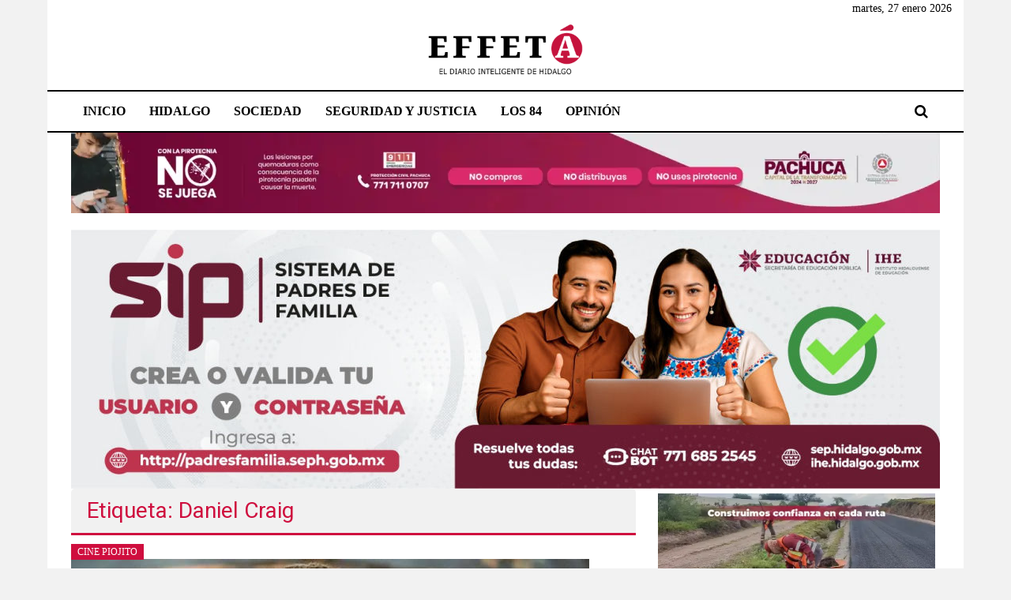

--- FILE ---
content_type: text/html; charset=UTF-8
request_url: https://www.effeta.info/tag/daniel-craig/
body_size: 21454
content:
<!DOCTYPE html>
<html lang="es">
<head>
	<meta charset="UTF-8">
	<meta name="viewport" content="width=device-width, initial-scale=1">
	<link rel="profile" href="https://gmpg.org/xfn/11">

	<meta name='robots' content='index, follow, max-image-preview:large, max-snippet:-1, max-video-preview:-1' />

	<!-- This site is optimized with the Yoast SEO plugin v26.8 - https://yoast.com/product/yoast-seo-wordpress/ -->
	<title>Daniel Craig archivos - Effetá | El periódico de Hidalgo</title>
	<link rel="canonical" href="https://www.effeta.info/tag/daniel-craig/" />
	<meta property="og:locale" content="es_ES" />
	<meta property="og:type" content="article" />
	<meta property="og:title" content="Daniel Craig archivos - Effetá | El periódico de Hidalgo" />
	<meta property="og:url" content="https://www.effeta.info/tag/daniel-craig/" />
	<meta property="og:site_name" content="Effetá | El periódico de Hidalgo" />
	<meta property="og:image" content="https://www.effeta.info/blog/wp-content/uploads/2021/03/effeta-redes.jpg" />
	<meta property="og:image:width" content="640" />
	<meta property="og:image:height" content="360" />
	<meta property="og:image:type" content="image/jpeg" />
	<meta name="twitter:card" content="summary_large_image" />
	<meta name="twitter:site" content="@effetainfo" />
	<script type="application/ld+json" class="yoast-schema-graph">{"@context":"https://schema.org","@graph":[{"@type":"CollectionPage","@id":"https://www.effeta.info/tag/daniel-craig/","url":"https://www.effeta.info/tag/daniel-craig/","name":"Daniel Craig archivos - Effetá | El periódico de Hidalgo","isPartOf":{"@id":"https://www.effeta.info/#website"},"primaryImageOfPage":{"@id":"https://www.effeta.info/tag/daniel-craig/#primaryimage"},"image":{"@id":"https://www.effeta.info/tag/daniel-craig/#primaryimage"},"thumbnailUrl":"https://www.effeta.info/blog/wp-content/uploads/2021/10/images-6.jpeg","inLanguage":"es"},{"@type":"ImageObject","inLanguage":"es","@id":"https://www.effeta.info/tag/daniel-craig/#primaryimage","url":"https://www.effeta.info/blog/wp-content/uploads/2021/10/images-6.jpeg","contentUrl":"https://www.effeta.info/blog/wp-content/uploads/2021/10/images-6.jpeg","width":656,"height":370},{"@type":"WebSite","@id":"https://www.effeta.info/#website","url":"https://www.effeta.info/","name":"Effetá | El periódico de Hidalgo","description":"Las noticias más importantes del estado, verificadas y al instante, así como un análisis serio y responsable de las mismas.","publisher":{"@id":"https://www.effeta.info/#organization"},"potentialAction":[{"@type":"SearchAction","target":{"@type":"EntryPoint","urlTemplate":"https://www.effeta.info/?s={search_term_string}"},"query-input":{"@type":"PropertyValueSpecification","valueRequired":true,"valueName":"search_term_string"}}],"inLanguage":"es"},{"@type":"Organization","@id":"https://www.effeta.info/#organization","name":"Effetá | El periódico de Hidalgo","url":"https://www.effeta.info/","logo":{"@type":"ImageObject","inLanguage":"es","@id":"https://www.effeta.info/#/schema/logo/image/","url":"https://www.effeta.info/blog/wp-content/uploads/2023/03/logo-cabezal-marzo.png","contentUrl":"https://www.effeta.info/blog/wp-content/uploads/2023/03/logo-cabezal-marzo.png","width":450,"height":108,"caption":"Effetá | El periódico de Hidalgo"},"image":{"@id":"https://www.effeta.info/#/schema/logo/image/"},"sameAs":["https://www.facebook.com/effeta.info","https://x.com/effetainfo","https://www.instagram.com/effeta","https://www.youtube.com/channel/UCFNsxR7U5j8_qukL9ATGaBw"]}]}</script>
	<!-- / Yoast SEO plugin. -->


<link rel='dns-prefetch' href='//www.googletagmanager.com' />
<link rel='dns-prefetch' href='//fonts.googleapis.com' />
<link rel="alternate" type="application/rss+xml" title="Effetá | El periódico de Hidalgo &raquo; Feed" href="https://www.effeta.info/feed/" />
<link rel="alternate" type="application/rss+xml" title="Effetá | El periódico de Hidalgo &raquo; Feed de los comentarios" href="https://www.effeta.info/comments/feed/" />
<link rel="alternate" type="application/rss+xml" title="Effetá | El periódico de Hidalgo &raquo; Etiqueta Daniel Craig del feed" href="https://www.effeta.info/tag/daniel-craig/feed/" />
<!-- www.effeta.info is managing ads with Advanced Ads 2.0.16 – https://wpadvancedads.com/ --><script id="effet-ready">
			window.advanced_ads_ready=function(e,a){a=a||"complete";var d=function(e){return"interactive"===a?"loading"!==e:"complete"===e};d(document.readyState)?e():document.addEventListener("readystatechange",(function(a){d(a.target.readyState)&&e()}),{once:"interactive"===a})},window.advanced_ads_ready_queue=window.advanced_ads_ready_queue||[];		</script>
		<style id='wp-img-auto-sizes-contain-inline-css' type='text/css'>
img:is([sizes=auto i],[sizes^="auto," i]){contain-intrinsic-size:3000px 1500px}
/*# sourceURL=wp-img-auto-sizes-contain-inline-css */
</style>
<style id='wp-emoji-styles-inline-css' type='text/css'>

	img.wp-smiley, img.emoji {
		display: inline !important;
		border: none !important;
		box-shadow: none !important;
		height: 1em !important;
		width: 1em !important;
		margin: 0 0.07em !important;
		vertical-align: -0.1em !important;
		background: none !important;
		padding: 0 !important;
	}
/*# sourceURL=wp-emoji-styles-inline-css */
</style>
<style id='wp-block-library-inline-css' type='text/css'>
:root{--wp-block-synced-color:#7a00df;--wp-block-synced-color--rgb:122,0,223;--wp-bound-block-color:var(--wp-block-synced-color);--wp-editor-canvas-background:#ddd;--wp-admin-theme-color:#007cba;--wp-admin-theme-color--rgb:0,124,186;--wp-admin-theme-color-darker-10:#006ba1;--wp-admin-theme-color-darker-10--rgb:0,107,160.5;--wp-admin-theme-color-darker-20:#005a87;--wp-admin-theme-color-darker-20--rgb:0,90,135;--wp-admin-border-width-focus:2px}@media (min-resolution:192dpi){:root{--wp-admin-border-width-focus:1.5px}}.wp-element-button{cursor:pointer}:root .has-very-light-gray-background-color{background-color:#eee}:root .has-very-dark-gray-background-color{background-color:#313131}:root .has-very-light-gray-color{color:#eee}:root .has-very-dark-gray-color{color:#313131}:root .has-vivid-green-cyan-to-vivid-cyan-blue-gradient-background{background:linear-gradient(135deg,#00d084,#0693e3)}:root .has-purple-crush-gradient-background{background:linear-gradient(135deg,#34e2e4,#4721fb 50%,#ab1dfe)}:root .has-hazy-dawn-gradient-background{background:linear-gradient(135deg,#faaca8,#dad0ec)}:root .has-subdued-olive-gradient-background{background:linear-gradient(135deg,#fafae1,#67a671)}:root .has-atomic-cream-gradient-background{background:linear-gradient(135deg,#fdd79a,#004a59)}:root .has-nightshade-gradient-background{background:linear-gradient(135deg,#330968,#31cdcf)}:root .has-midnight-gradient-background{background:linear-gradient(135deg,#020381,#2874fc)}:root{--wp--preset--font-size--normal:16px;--wp--preset--font-size--huge:42px}.has-regular-font-size{font-size:1em}.has-larger-font-size{font-size:2.625em}.has-normal-font-size{font-size:var(--wp--preset--font-size--normal)}.has-huge-font-size{font-size:var(--wp--preset--font-size--huge)}.has-text-align-center{text-align:center}.has-text-align-left{text-align:left}.has-text-align-right{text-align:right}.has-fit-text{white-space:nowrap!important}#end-resizable-editor-section{display:none}.aligncenter{clear:both}.items-justified-left{justify-content:flex-start}.items-justified-center{justify-content:center}.items-justified-right{justify-content:flex-end}.items-justified-space-between{justify-content:space-between}.screen-reader-text{border:0;clip-path:inset(50%);height:1px;margin:-1px;overflow:hidden;padding:0;position:absolute;width:1px;word-wrap:normal!important}.screen-reader-text:focus{background-color:#ddd;clip-path:none;color:#444;display:block;font-size:1em;height:auto;left:5px;line-height:normal;padding:15px 23px 14px;text-decoration:none;top:5px;width:auto;z-index:100000}html :where(.has-border-color){border-style:solid}html :where([style*=border-top-color]){border-top-style:solid}html :where([style*=border-right-color]){border-right-style:solid}html :where([style*=border-bottom-color]){border-bottom-style:solid}html :where([style*=border-left-color]){border-left-style:solid}html :where([style*=border-width]){border-style:solid}html :where([style*=border-top-width]){border-top-style:solid}html :where([style*=border-right-width]){border-right-style:solid}html :where([style*=border-bottom-width]){border-bottom-style:solid}html :where([style*=border-left-width]){border-left-style:solid}html :where(img[class*=wp-image-]){height:auto;max-width:100%}:where(figure){margin:0 0 1em}html :where(.is-position-sticky){--wp-admin--admin-bar--position-offset:var(--wp-admin--admin-bar--height,0px)}@media screen and (max-width:600px){html :where(.is-position-sticky){--wp-admin--admin-bar--position-offset:0px}}

/*# sourceURL=wp-block-library-inline-css */
</style><style id='global-styles-inline-css' type='text/css'>
:root{--wp--preset--aspect-ratio--square: 1;--wp--preset--aspect-ratio--4-3: 4/3;--wp--preset--aspect-ratio--3-4: 3/4;--wp--preset--aspect-ratio--3-2: 3/2;--wp--preset--aspect-ratio--2-3: 2/3;--wp--preset--aspect-ratio--16-9: 16/9;--wp--preset--aspect-ratio--9-16: 9/16;--wp--preset--color--black: #000000;--wp--preset--color--cyan-bluish-gray: #abb8c3;--wp--preset--color--white: #ffffff;--wp--preset--color--pale-pink: #f78da7;--wp--preset--color--vivid-red: #cf2e2e;--wp--preset--color--luminous-vivid-orange: #ff6900;--wp--preset--color--luminous-vivid-amber: #fcb900;--wp--preset--color--light-green-cyan: #7bdcb5;--wp--preset--color--vivid-green-cyan: #00d084;--wp--preset--color--pale-cyan-blue: #8ed1fc;--wp--preset--color--vivid-cyan-blue: #0693e3;--wp--preset--color--vivid-purple: #9b51e0;--wp--preset--gradient--vivid-cyan-blue-to-vivid-purple: linear-gradient(135deg,rgb(6,147,227) 0%,rgb(155,81,224) 100%);--wp--preset--gradient--light-green-cyan-to-vivid-green-cyan: linear-gradient(135deg,rgb(122,220,180) 0%,rgb(0,208,130) 100%);--wp--preset--gradient--luminous-vivid-amber-to-luminous-vivid-orange: linear-gradient(135deg,rgb(252,185,0) 0%,rgb(255,105,0) 100%);--wp--preset--gradient--luminous-vivid-orange-to-vivid-red: linear-gradient(135deg,rgb(255,105,0) 0%,rgb(207,46,46) 100%);--wp--preset--gradient--very-light-gray-to-cyan-bluish-gray: linear-gradient(135deg,rgb(238,238,238) 0%,rgb(169,184,195) 100%);--wp--preset--gradient--cool-to-warm-spectrum: linear-gradient(135deg,rgb(74,234,220) 0%,rgb(151,120,209) 20%,rgb(207,42,186) 40%,rgb(238,44,130) 60%,rgb(251,105,98) 80%,rgb(254,248,76) 100%);--wp--preset--gradient--blush-light-purple: linear-gradient(135deg,rgb(255,206,236) 0%,rgb(152,150,240) 100%);--wp--preset--gradient--blush-bordeaux: linear-gradient(135deg,rgb(254,205,165) 0%,rgb(254,45,45) 50%,rgb(107,0,62) 100%);--wp--preset--gradient--luminous-dusk: linear-gradient(135deg,rgb(255,203,112) 0%,rgb(199,81,192) 50%,rgb(65,88,208) 100%);--wp--preset--gradient--pale-ocean: linear-gradient(135deg,rgb(255,245,203) 0%,rgb(182,227,212) 50%,rgb(51,167,181) 100%);--wp--preset--gradient--electric-grass: linear-gradient(135deg,rgb(202,248,128) 0%,rgb(113,206,126) 100%);--wp--preset--gradient--midnight: linear-gradient(135deg,rgb(2,3,129) 0%,rgb(40,116,252) 100%);--wp--preset--font-size--small: 13px;--wp--preset--font-size--medium: 20px;--wp--preset--font-size--large: 36px;--wp--preset--font-size--x-large: 42px;--wp--preset--spacing--20: 0.44rem;--wp--preset--spacing--30: 0.67rem;--wp--preset--spacing--40: 1rem;--wp--preset--spacing--50: 1.5rem;--wp--preset--spacing--60: 2.25rem;--wp--preset--spacing--70: 3.38rem;--wp--preset--spacing--80: 5.06rem;--wp--preset--shadow--natural: 6px 6px 9px rgba(0, 0, 0, 0.2);--wp--preset--shadow--deep: 12px 12px 50px rgba(0, 0, 0, 0.4);--wp--preset--shadow--sharp: 6px 6px 0px rgba(0, 0, 0, 0.2);--wp--preset--shadow--outlined: 6px 6px 0px -3px rgb(255, 255, 255), 6px 6px rgb(0, 0, 0);--wp--preset--shadow--crisp: 6px 6px 0px rgb(0, 0, 0);}:where(.is-layout-flex){gap: 0.5em;}:where(.is-layout-grid){gap: 0.5em;}body .is-layout-flex{display: flex;}.is-layout-flex{flex-wrap: wrap;align-items: center;}.is-layout-flex > :is(*, div){margin: 0;}body .is-layout-grid{display: grid;}.is-layout-grid > :is(*, div){margin: 0;}:where(.wp-block-columns.is-layout-flex){gap: 2em;}:where(.wp-block-columns.is-layout-grid){gap: 2em;}:where(.wp-block-post-template.is-layout-flex){gap: 1.25em;}:where(.wp-block-post-template.is-layout-grid){gap: 1.25em;}.has-black-color{color: var(--wp--preset--color--black) !important;}.has-cyan-bluish-gray-color{color: var(--wp--preset--color--cyan-bluish-gray) !important;}.has-white-color{color: var(--wp--preset--color--white) !important;}.has-pale-pink-color{color: var(--wp--preset--color--pale-pink) !important;}.has-vivid-red-color{color: var(--wp--preset--color--vivid-red) !important;}.has-luminous-vivid-orange-color{color: var(--wp--preset--color--luminous-vivid-orange) !important;}.has-luminous-vivid-amber-color{color: var(--wp--preset--color--luminous-vivid-amber) !important;}.has-light-green-cyan-color{color: var(--wp--preset--color--light-green-cyan) !important;}.has-vivid-green-cyan-color{color: var(--wp--preset--color--vivid-green-cyan) !important;}.has-pale-cyan-blue-color{color: var(--wp--preset--color--pale-cyan-blue) !important;}.has-vivid-cyan-blue-color{color: var(--wp--preset--color--vivid-cyan-blue) !important;}.has-vivid-purple-color{color: var(--wp--preset--color--vivid-purple) !important;}.has-black-background-color{background-color: var(--wp--preset--color--black) !important;}.has-cyan-bluish-gray-background-color{background-color: var(--wp--preset--color--cyan-bluish-gray) !important;}.has-white-background-color{background-color: var(--wp--preset--color--white) !important;}.has-pale-pink-background-color{background-color: var(--wp--preset--color--pale-pink) !important;}.has-vivid-red-background-color{background-color: var(--wp--preset--color--vivid-red) !important;}.has-luminous-vivid-orange-background-color{background-color: var(--wp--preset--color--luminous-vivid-orange) !important;}.has-luminous-vivid-amber-background-color{background-color: var(--wp--preset--color--luminous-vivid-amber) !important;}.has-light-green-cyan-background-color{background-color: var(--wp--preset--color--light-green-cyan) !important;}.has-vivid-green-cyan-background-color{background-color: var(--wp--preset--color--vivid-green-cyan) !important;}.has-pale-cyan-blue-background-color{background-color: var(--wp--preset--color--pale-cyan-blue) !important;}.has-vivid-cyan-blue-background-color{background-color: var(--wp--preset--color--vivid-cyan-blue) !important;}.has-vivid-purple-background-color{background-color: var(--wp--preset--color--vivid-purple) !important;}.has-black-border-color{border-color: var(--wp--preset--color--black) !important;}.has-cyan-bluish-gray-border-color{border-color: var(--wp--preset--color--cyan-bluish-gray) !important;}.has-white-border-color{border-color: var(--wp--preset--color--white) !important;}.has-pale-pink-border-color{border-color: var(--wp--preset--color--pale-pink) !important;}.has-vivid-red-border-color{border-color: var(--wp--preset--color--vivid-red) !important;}.has-luminous-vivid-orange-border-color{border-color: var(--wp--preset--color--luminous-vivid-orange) !important;}.has-luminous-vivid-amber-border-color{border-color: var(--wp--preset--color--luminous-vivid-amber) !important;}.has-light-green-cyan-border-color{border-color: var(--wp--preset--color--light-green-cyan) !important;}.has-vivid-green-cyan-border-color{border-color: var(--wp--preset--color--vivid-green-cyan) !important;}.has-pale-cyan-blue-border-color{border-color: var(--wp--preset--color--pale-cyan-blue) !important;}.has-vivid-cyan-blue-border-color{border-color: var(--wp--preset--color--vivid-cyan-blue) !important;}.has-vivid-purple-border-color{border-color: var(--wp--preset--color--vivid-purple) !important;}.has-vivid-cyan-blue-to-vivid-purple-gradient-background{background: var(--wp--preset--gradient--vivid-cyan-blue-to-vivid-purple) !important;}.has-light-green-cyan-to-vivid-green-cyan-gradient-background{background: var(--wp--preset--gradient--light-green-cyan-to-vivid-green-cyan) !important;}.has-luminous-vivid-amber-to-luminous-vivid-orange-gradient-background{background: var(--wp--preset--gradient--luminous-vivid-amber-to-luminous-vivid-orange) !important;}.has-luminous-vivid-orange-to-vivid-red-gradient-background{background: var(--wp--preset--gradient--luminous-vivid-orange-to-vivid-red) !important;}.has-very-light-gray-to-cyan-bluish-gray-gradient-background{background: var(--wp--preset--gradient--very-light-gray-to-cyan-bluish-gray) !important;}.has-cool-to-warm-spectrum-gradient-background{background: var(--wp--preset--gradient--cool-to-warm-spectrum) !important;}.has-blush-light-purple-gradient-background{background: var(--wp--preset--gradient--blush-light-purple) !important;}.has-blush-bordeaux-gradient-background{background: var(--wp--preset--gradient--blush-bordeaux) !important;}.has-luminous-dusk-gradient-background{background: var(--wp--preset--gradient--luminous-dusk) !important;}.has-pale-ocean-gradient-background{background: var(--wp--preset--gradient--pale-ocean) !important;}.has-electric-grass-gradient-background{background: var(--wp--preset--gradient--electric-grass) !important;}.has-midnight-gradient-background{background: var(--wp--preset--gradient--midnight) !important;}.has-small-font-size{font-size: var(--wp--preset--font-size--small) !important;}.has-medium-font-size{font-size: var(--wp--preset--font-size--medium) !important;}.has-large-font-size{font-size: var(--wp--preset--font-size--large) !important;}.has-x-large-font-size{font-size: var(--wp--preset--font-size--x-large) !important;}
/*# sourceURL=global-styles-inline-css */
</style>

<style id='classic-theme-styles-inline-css' type='text/css'>
/*! This file is auto-generated */
.wp-block-button__link{color:#fff;background-color:#32373c;border-radius:9999px;box-shadow:none;text-decoration:none;padding:calc(.667em + 2px) calc(1.333em + 2px);font-size:1.125em}.wp-block-file__button{background:#32373c;color:#fff;text-decoration:none}
/*# sourceURL=/wp-includes/css/classic-themes.min.css */
</style>
<link rel='stylesheet' id='contact-form-7-css' href='https://www.effeta.info/blog/wp-content/plugins/contact-form-7/includes/css/styles.css?ver=6.1.4' type='text/css' media='all' />
<link rel='stylesheet' id='widgetopts-styles-css' href='https://www.effeta.info/blog/wp-content/plugins/widget-options/assets/css/widget-options.css?ver=4.1.3' type='text/css' media='all' />
<link rel='stylesheet' id='ivory-search-styles-css' href='https://www.effeta.info/blog/wp-content/plugins/add-search-to-menu/public/css/ivory-search.min.css?ver=5.5.14' type='text/css' media='all' />
<link rel='stylesheet' id='wp-biographia-bio-css' href='https://www.effeta.info/blog/wp-content/plugins/wp-biographia/public/css/wp-biographia.min.css?ver=6.9' type='text/css' media='all' />
<link rel='stylesheet' id='colornews-google-fonts-css' href='//fonts.googleapis.com/css?family=Roboto%3A400%2C300%2C700%2C900&#038;subset=latin%2Clatin-ext&#038;display=swap' type='text/css' media='all' />
<link rel='stylesheet' id='colornews-style-css' href='https://www.effeta.info/blog/wp-content/themes/colornews/style.css?ver=6.9' type='text/css' media='all' />
<link rel='stylesheet' id='colornews-fontawesome-css' href='https://www.effeta.info/blog/wp-content/themes/colornews/font-awesome/css/font-awesome.min.css?ver=4.4.0' type='text/css' media='all' />
<link rel='stylesheet' id='recent-posts-widget-with-thumbnails-public-style-css' href='https://www.effeta.info/blog/wp-content/plugins/recent-posts-widget-with-thumbnails/public.css?ver=7.1.1' type='text/css' media='all' />
<link rel='stylesheet' id='wpzoom-social-icons-socicon-css' href='https://www.effeta.info/blog/wp-content/plugins/social-icons-widget-by-wpzoom/assets/css/wpzoom-socicon.css?ver=1768481103' type='text/css' media='all' />
<link rel='stylesheet' id='wpzoom-social-icons-genericons-css' href='https://www.effeta.info/blog/wp-content/plugins/social-icons-widget-by-wpzoom/assets/css/genericons.css?ver=1768481103' type='text/css' media='all' />
<link rel='stylesheet' id='wpzoom-social-icons-academicons-css' href='https://www.effeta.info/blog/wp-content/plugins/social-icons-widget-by-wpzoom/assets/css/academicons.min.css?ver=1768481103' type='text/css' media='all' />
<link rel='stylesheet' id='wpzoom-social-icons-font-awesome-3-css' href='https://www.effeta.info/blog/wp-content/plugins/social-icons-widget-by-wpzoom/assets/css/font-awesome-3.min.css?ver=1768481103' type='text/css' media='all' />
<link rel='stylesheet' id='dashicons-css' href='https://www.effeta.info/blog/wp-includes/css/dashicons.min.css?ver=6.9' type='text/css' media='all' />
<link rel='stylesheet' id='wpzoom-social-icons-styles-css' href='https://www.effeta.info/blog/wp-content/plugins/social-icons-widget-by-wpzoom/assets/css/wpzoom-social-icons-styles.css?ver=1768481103' type='text/css' media='all' />
<link rel='stylesheet' id='heateor_sss_frontend_css-css' href='https://www.effeta.info/blog/wp-content/plugins/sassy-social-share/public/css/sassy-social-share-public.css?ver=3.3.79' type='text/css' media='all' />
<style id='heateor_sss_frontend_css-inline-css' type='text/css'>
.heateor_sss_button_instagram span.heateor_sss_svg,a.heateor_sss_instagram span.heateor_sss_svg{background:radial-gradient(circle at 30% 107%,#fdf497 0,#fdf497 5%,#fd5949 45%,#d6249f 60%,#285aeb 90%)}div.heateor_sss_horizontal_sharing a.heateor_sss_button_instagram span{background:#000000!important;}div.heateor_sss_standard_follow_icons_container a.heateor_sss_button_instagram span{background:#000000}.heateor_sss_horizontal_sharing .heateor_sss_svg,.heateor_sss_standard_follow_icons_container .heateor_sss_svg{background-color:#000000!important;background:#000000!important;color:#fff;border-width:0px;border-style:solid;border-color:transparent}.heateor_sss_horizontal_sharing .heateorSssTCBackground{color:#666}.heateor_sss_horizontal_sharing span.heateor_sss_svg:hover,.heateor_sss_standard_follow_icons_container span.heateor_sss_svg:hover{border-color:transparent;}.heateor_sss_vertical_sharing span.heateor_sss_svg,.heateor_sss_floating_follow_icons_container span.heateor_sss_svg{color:#fff;border-width:0px;border-style:solid;border-color:transparent;}.heateor_sss_vertical_sharing .heateorSssTCBackground{color:#666;}.heateor_sss_vertical_sharing span.heateor_sss_svg:hover,.heateor_sss_floating_follow_icons_container span.heateor_sss_svg:hover{border-color:transparent;}@media screen and (max-width:783px) {.heateor_sss_vertical_sharing{display:none!important}}div.heateor_sss_sharing_title{text-align:center}div.heateor_sss_sharing_ul{width:100%;text-align:center;}div.heateor_sss_horizontal_sharing div.heateor_sss_sharing_ul a{float:none!important;display:inline-block;}
/*# sourceURL=heateor_sss_frontend_css-inline-css */
</style>
<link rel='preload' as='font'  id='wpzoom-social-icons-font-academicons-woff2-css' href='https://www.effeta.info/blog/wp-content/plugins/social-icons-widget-by-wpzoom/assets/font/academicons.woff2?v=1.9.2'  type='font/woff2' crossorigin />
<link rel='preload' as='font'  id='wpzoom-social-icons-font-fontawesome-3-woff2-css' href='https://www.effeta.info/blog/wp-content/plugins/social-icons-widget-by-wpzoom/assets/font/fontawesome-webfont.woff2?v=4.7.0'  type='font/woff2' crossorigin />
<link rel='preload' as='font'  id='wpzoom-social-icons-font-genericons-woff-css' href='https://www.effeta.info/blog/wp-content/plugins/social-icons-widget-by-wpzoom/assets/font/Genericons.woff'  type='font/woff' crossorigin />
<link rel='preload' as='font'  id='wpzoom-social-icons-font-socicon-woff2-css' href='https://www.effeta.info/blog/wp-content/plugins/social-icons-widget-by-wpzoom/assets/font/socicon.woff2?v=4.5.4'  type='font/woff2' crossorigin />
<script type="text/javascript" src="https://www.effeta.info/blog/wp-includes/js/jquery/jquery.min.js?ver=3.7.1" id="jquery-core-js"></script>
<script type="text/javascript" src="https://www.effeta.info/blog/wp-includes/js/jquery/jquery-migrate.min.js?ver=3.4.1" id="jquery-migrate-js"></script>
<script type="text/javascript" id="analytify-events-tracking-js-extra">
/* <![CDATA[ */
var analytify_events_tracking = {"ajaxurl":"https://www.effeta.info/blog/wp-admin/admin-ajax.php","tracking_mode":"gtag","ga_mode":"ga4","tracking_code":"G-Y9P14Z72BD","is_track_user":"1","root_domain":"effeta.info","affiliate_link":"","download_extension":"zip|mp3*|mpe*g|pdf|docx*|pptx*|xlsx*|rar*","anchor_tracking":""};
//# sourceURL=analytify-events-tracking-js-extra
/* ]]> */
</script>
<script type="text/javascript" src="https://www.effeta.info/blog/wp-content/plugins/wp-analytify-pro/inc/modules/events-tracking/assets/js/analytify-events-tracking.min.js?ver=6.0.0" id="analytify-events-tracking-js"></script>

<!-- Fragmento de código de la etiqueta de Google (gtag.js) añadida por Site Kit -->
<!-- Fragmento de código de Google Analytics añadido por Site Kit -->
<script type="text/javascript" src="https://www.googletagmanager.com/gtag/js?id=G-Y9P14Z72BD" id="google_gtagjs-js" async></script>
<script type="text/javascript" id="google_gtagjs-js-after">
/* <![CDATA[ */
window.dataLayer = window.dataLayer || [];function gtag(){dataLayer.push(arguments);}
gtag("set","linker",{"domains":["www.effeta.info"]});
gtag("js", new Date());
gtag("set", "developer_id.dZTNiMT", true);
gtag("config", "G-Y9P14Z72BD");
//# sourceURL=google_gtagjs-js-after
/* ]]> */
</script>
<link rel="https://api.w.org/" href="https://www.effeta.info/wp-json/" /><link rel="alternate" title="JSON" type="application/json" href="https://www.effeta.info/wp-json/wp/v2/tags/12675" /><link rel="EditURI" type="application/rsd+xml" title="RSD" href="https://www.effeta.info/blog/xmlrpc.php?rsd" />
<meta name="generator" content="WordPress 6.9" />
<meta name="generator" content="Site Kit by Google 1.171.0" /><!-- que este código es añadido por Analytify (7.1.3) https://analytify.io/ !-->
			<script async src="https://www.googletagmanager.com/gtag/js?id=G-Y9P14Z72BD"></script>
			<script>
			window.dataLayer = window.dataLayer || [];
			function gtag(){dataLayer.push(arguments);}
			gtag('js', new Date());

			const configuration = {"anonymize_ip":"false","forceSSL":"false","allow_display_features":"false","debug_mode":true};
			const gaID = 'G-Y9P14Z72BD';

			
			gtag('config', gaID, configuration);

			
			</script>

			<!-- que este código es añadido por Analytify (7.1.3) !--><style type="text/css" id="custom-background-css">
body.custom-background { background-color: #f2f2f2; }
</style>
	<link rel="icon" href="https://www.effeta.info/blog/wp-content/uploads/2022/12/cropped-favicon-32x32.png" sizes="32x32" />
<link rel="icon" href="https://www.effeta.info/blog/wp-content/uploads/2022/12/cropped-favicon-192x192.png" sizes="192x192" />
<link rel="apple-touch-icon" href="https://www.effeta.info/blog/wp-content/uploads/2022/12/cropped-favicon-180x180.png" />
<meta name="msapplication-TileImage" content="https://www.effeta.info/blog/wp-content/uploads/2022/12/cropped-favicon-270x270.png" />
<!-- Effetá | El periódico de Hidalgo Internal Styles -->		<style type="text/css"> .home-slider-wrapper .slider-btn a:hover,.random-hover-link a:hover{background:#cf0e3e;border:1px solid #cf0e3e}#site-navigation ul>li.current-menu-ancestor,#site-navigation ul>li.current-menu-item,#site-navigation ul>li.current-menu-parent,#site-navigation ul>li:hover,.block-title,.bottom-header-wrapper .home-icon a:hover,.home .bottom-header-wrapper .home-icon a,.breaking-news-title,.bttn:hover,.carousel-slider-wrapper .bx-controls a,.cat-links a,.category-menu,.category-menu ul.sub-menu,.category-toggle-block,.error,.home-slider .bx-pager a.active,.home-slider .bx-pager a:hover,.navigation .nav-links a:hover,.post .more-link:hover,.random-hover-link a:hover,.search-box,.search-icon:hover,.share-wrap:hover,button,input[type=button]:hover,input[type=reset]:hover,input[type=submit]:hover{background:#cf0e3e}a{color:#cf0e3e}.entry-footer a:hover{color:#cf0e3e}#bottom-footer .copy-right a:hover,#top-footer .widget a:hover,#top-footer .widget a:hover:before,#top-footer .widget li:hover:before,.below-entry-meta span:hover a,.below-entry-meta span:hover i,.caption-title a:hover,.comment .comment-reply-link:hover,.entry-btn a:hover,.entry-title a:hover,.num-404,.tag-cloud-wrap a:hover,.top-menu-wrap ul li.current-menu-ancestor>a,.top-menu-wrap ul li.current-menu-item>a,.top-menu-wrap ul li.current-menu-parent>a,.top-menu-wrap ul li:hover>a,.widget a:hover,.widget a:hover::before{color:#cf0e3e}#top-footer .block-title{border-bottom:1px solid #cf0e3e}#site-navigation .menu-toggle:hover,.sub-toggle{background:#cf0e3e}.colornews_random_post .random-hover-link a:hover{background:#cf0e3e none repeat scroll 0 0;border:1px solid #cf0e3e}#site-title a:hover{color:#cf0e3e}a#scroll-up i{color:#cf0e3e}.page-header .page-title{border-bottom:3px solid #cf0e3e;color:#cf0e3e}@media (max-width: 768px) {    #site-navigation ul > li:hover > a, #site-navigation ul > li.current-menu-item > a,#site-navigation ul > li.current-menu-ancestor > a,#site-navigation ul > li.current-menu-parent > a {background:#cf0e3e}}</style>		<style type="text/css" id="wp-custom-css">
			body {
	font-family: Verdana!important;
	    color: #000000;
	font-weight: 400!important;
}
.byline2 {
    display: inline;
	font-family: Verdana;
	font-size: 11;
}
h1.entry-title, h2.entry-title {
		font-family: Verdana;
    color: #000000;
    font-weight: 700;
    margin-bottom: 0;
    padding-bottom: 0;
    font-size: 36px;
	  text-transform: initial; 
} 

article.post.hentry h1.entry-title, article.post.hentry h2.entry-title {
    line-height: 40px;
}
.page-content, .entry-content, .entry-summary {
    margin: 15px 0 0;
    font-size: 11;
}
.logo {
    float: none;
    text-align: center;
    line-height: 6;
    position: relative;
	  max-height: 60px;
}
.logo img {
	max-width: 300px;
}
.mob-standard-logo {
    width: 250px!important;
}
.following-post .article-content {
    padding-top: 0px;
}
.middle-header-wrapper {
    padding: 0 0;
}
.img2 {
    height: auto;
    max-width: 380px;
    vertical-align: middle;
}
.img3 {
    height: auto;
    max-width: 100%;
	  min-width: 100%;
    vertical-align: middle;
}
   input[type="text"], input[type="email"], input[type="url"], input[type="password"], input[type="search"] {
    color: #666;
    border: 1px solid #ccc;
    height: 36px;
    width: 80%;
    -webkit-appearance: none;
} 
.widget {
    border: 1px solid rgba(0, 0, 0, 0); !important
    padding: 20px;
	margin-bottom: 0px;
}
.tg-block-wrapper {
    border: 1px solid rgba(0, 0, 0, 0.1);
    padding: 20px;
    margin-bottom: 0px;
}
.tg-block-wrapper, .widget {
    padding: 5px;
    margin-bottom: 0px;
}
#main {
    padding: 0px 0 0;
}
.first-post figure {
    position: relative;
    float: left;
    margin-right: 0px;
	  margin-bottom: 10px;
    min-width: 100%;
}

.featured-post-wrapper .first-post .entry-title {
    margin: 15px 0;
    display: inline;
	font-weight: bold;
	font-family: Verdana;
}
.first-post .entry-title {
    font-size: 20px;
}
.following-post .entry-title {
    margin-bottom: 0;
    display: inline;
    font-size: 16px;
		font-weight: bold;
		font-family: Verdana;
}
.yrc-item-title {
    font-size: 0.8em;
    line-height: 1.25em;
    overflow: hidden;
}
.tg-column-3 {
    width: 48%;
    margin-left: 2%;
    float: right;
}
.entry-title2 {
    margin-bottom: 0;
    display: inline;
    font-size: 20px;
		font-family: Verdana;
  	color: #000000;
}
.first-post .entry-title2 {
    font-size: 20px;
}
a {
    color: #000000;
}
.following-post .entry-content2 {
    font-size: 14px;
    line-height: 18px;
    margin-top: 5px;
}
.bannerhead {
    max-width: 100%;
	    padding: 0px;
}
.avatar {
    border-radius: 50%;
    float: left;
    padding-right: 10px;
}
.first-post .below-entry-meta span a, .first-post .below-entry-meta span i {
    font-size: 14px;
}
.byline2 {
    display: inline;
		font-family: Verdana;
    font-size: 95%;
}
.wp-embedded-content {
    max-width: 100%;
	height: 180px;
	font-family: Verdana;
}
p.wp-embed-ok {
    font-size: 16px;
    line-height: 1.1;
}
.wp-embed a {
		font-family: Verdana;
    color: #000000!important;
	    font-size: 16px!important;
}
.attachment-colornews-big-slider-thumb .size-colornews-big-slider-thumb {
	float: left;
}
.featured-image-enable .category-collection {
    top: -20px;
    left: 0;
    position: absolute;
}
.featured-image {
	margin-top: 30px;
}
.pum-overlay, html.pum-open.pum-open-overlay-disabled.pum-open-fixed .pum-container, html.pum-open.pum-open-overlay.pum-open-fixed .pum-container {
    position: fixed;
    max-width: 80%;
}
.pum-theme-85178 .pum-container, .pum-theme-lightbox .pum-container {
    padding: 5px;
    border-radius: 3px;
    border: 8px solid #000000;
    box-shadow: 0px 0px 30px 0px rgba( 2, 2, 2, 1.00 );
    background-color: rgba( 255, 255, 255, 1.00 );
}
h1.entry-title3 {
    color: #353535;
	line-height: 32px;
	  text-transform: uppercase;
    font-weight: 900;
    margin-bottom: 0;
    padding-bottom: 0;
    font-size: 38px;
} 
.category-videos .img3 {
    display: none;
}
td {
    border: 0px solid #ccc;
    padding: 0;
}
.wp-caption .wp-caption-text {
    margin: 0;
}
.fecha {
	font-size: 12px;
	color: #d2d2d2;
}
.bottom-header-wrapper {
    background: #FFFFFF none repeat scroll 0 0;
border-top: solid;
    border-bottom: solid;
	border-width: 2px;
}
#site-navigation ul > li a {
    color: #000000;
	font-weight: bold
}
#site-navigation ul.sub-menu, #site-navigation ul.children {
    background: #FFFFFF none repeat scroll 0 0;
}
#site-navigation ul>li.current-menu-item {
	background: #e2e2e2;
}
#site-navigation ul>li.current-menu-parent {
		background: #e2e2e2;
}
#site-navigation ul>li:hover {
	 		background: #e2e2e2;
}
.bottom-header-wrapper:before, .bottom-header-wrapper:after {
		display:none !important;
}
.bottom-header-wrapper > .bottom-arrow-wrap::before, .bottom-header-wrapper > .bottom-arrow-wrap::after {
			display:none !important;
}
.search-icon, .share-wrap a {
    color: #000000;
}
.title-block-wrap {
background: #FFFFFF none repeat scroll 0 0; 
    color: #000000;
	    border-bottom: solid;
}
.block-title {
    background: #FFFFFF none repeat scroll 0 0;
    color: #000000;
}
.first-post .cat-links {
			display:none !important;
}
dfn, cite, em, i {
  font-style: normal;
}
#top-footer {
    background: #ffffff repeat scroll 0 0;
    padding: 50px 0;
	border-top: solid;
    color: #000000;
}
.following-post figure {
    max-width: 130px;
}
@media (max-width: 768px)
#site-navigation .menu-toggle:before {
    color: #000000;
}
#site-navigation .menu-toggle::before {
    color: #000000;
}
#site-navigation .menu {
    background: #FFFFFF;
}
.post .posted-on > a {
    margin: 0px 0 14px;
}
h3 {
    font-size: 20px;
}
.wp-biographia-container-top {
    padding-left: 2px;
    padding-top: 20px;
}
.header-advertise {
	float: right;
}
blockquote {
    margin: 0 15px;
    font-size: 14px;
}
em .wp-biographia-container-top {
	display: none;
}
em .heateor_ffc_facebook_comments {
	display: none;
}
.sumario p {
	font-weight: bold;
}
.rpwwt-widget h2 {
	font-size: 18px;
}
#rpwwt-recent-posts-widget-with-thumbnails-2 img {
	max-width: 150px;
	height: 100%;
}
.rpwwt-post-title {
	font-weight: bold;
}
.recientes {
  padding-top: 10px; 
	padding-bottom: 10px; 
	padding-left: 10px;
}
em div.heateor_sss_horizontal_sharing {
	display: none;
}
div.heateor_sss_horizontal_sharing {
	margin-bottom: 20px;
}
.recientes figcaption {
	display: none;
}
.recientes .wp-caption {
	border: none;
}
.mini-embed {
	max-width: 120px; 
}
.comments {
	display: none;
}
.entry-btn {
	display: none;
}
.below-entry-meta .tag-links {
	display: none!important;
}
.author-box {
	display: none;
}
#primary .following-post .entry-title {
    font-size: 13px; 
}
div.wpforms-container-full {
	padding: 10px!important;
}
.wpforms-container .wpforms-title {
    font-size: 14px!important;
    margin: 0!important;
}
div.wpforms-container-full .wpforms-form .wpforms-head-container {
    margin: 0!important;
    padding: 0 0 0 10px!important;
}
div.wpforms-container-full .wpforms-field-label, .wp-core-ui div.wpforms-container-full .wpforms-field-label {
    font-size: 13px!important;
}
div.wpforms-container-full button[type=submit] {
	background-color: #000000!important;
	height: 35px!important;
	font-size: 15px!important;
}
div.wpforms-container-full .wpforms-form .wpforms-title {
    color: #FFFFFF!important;
}
div.wpforms-container-full .wpforms-field-label, .wp-core-ui div.wpforms-container-full .wpforms-field-label {
    color: #FFFFFF!important;
}
.wpforms-render-modern {
			border: solid!important;
		background-color: #c5133d!important;
}
.posted-on {
	font-size: 16px!important;
	font-weight: 700;
	
	}		</style>
					<style type="text/css">
					</style>
		</head>

<body class="archive tag tag-daniel-craig tag-12675 custom-background wp-custom-logo wp-embed-responsive wp-theme-colornews colornews  boxed-layout group-blog aa-prefix-effet-">


<div id="page" class="hfeed site">
		<a class="skip-link screen-reader-text" href="#main">Saltar al contenido</a>

	<header id="masthead" class="site-header" role="banner">
		<div class="top-header-wrapper clearfix">
			<div class="tg-container">
				<div class="tg-inner-wrap">
									</div><!-- .tg-inner-wrap end -->
			</div><!-- .tg-container end -->
					</div><!-- .top-header-wrapper end  -->

				<div class="middle-header-wrapper  clearfix">
          <div style="margin-right:15px;" align="right">martes, 27 enero 2026</div>
			<div class="tg-container">
				<div class="tg-inner-wrap">
											<div class="logo">

							<a href="https://www.effeta.info/" class="custom-logo-link" rel="home"><img width="450" height="108" src="https://www.effeta.info/blog/wp-content/uploads/2023/03/logo-cabezal-marzo.png" class="custom-logo" alt="Effetá | El periódico de Hidalgo" decoding="async" /></a>
						</div><!-- #logo -->
											<div id="header-text" class="screen-reader-text">
													<h3 id="site-title">
								<a href="https://www.effeta.info/" title="Effetá | El periódico de Hidalgo" rel="home">Effetá | El periódico de Hidalgo</a>
							</h3><!-- #site-title -->
																		<p id="site-description">Las noticias más importantes del estado, verificadas y al instante, así como un análisis serio y responsable de las mismas.</p>
						<!-- #site-description -->
					</div><!-- #header-text -->
					<div class="header-advertise">
						<aside id="custom_html-8" class="widget_text widget widget_custom_html"><div class="textwidget custom-html-widget"><div>
	<br />
</div></div></aside>					</div><!-- .header-advertise end -->
				</div><!-- .tg-inner-wrap end -->
			</div><!-- .tg-container end -->
		</div><!-- .middle-header-wrapper end -->

		
		<div class="bottom-header-wrapper clearfix">
			<div class="bottom-arrow-wrap">
				<div class="tg-container">
					<div class="tg-inner-wrap">
												<nav id="site-navigation" class="main-navigation clearfix" role="navigation">
							<div class="menu-toggle hide">Menú</div>
							<ul id="nav" class="menu"><li id="menu-item-66495" class="menu-item menu-item-type-custom menu-item-object-custom menu-item-home menu-item-66495"><a href="https://www.effeta.info/">INICIO</a></li>
<li id="menu-item-75574" class="menu-item menu-item-type-taxonomy menu-item-object-category menu-item-75574"><a href="https://www.effeta.info/category/notas/hidalgo/">HIDALGO</a></li>
<li id="menu-item-92272" class="menu-item menu-item-type-taxonomy menu-item-object-category menu-item-92272"><a href="https://www.effeta.info/category/notas/sociedad/">SOCIEDAD</a></li>
<li id="menu-item-92274" class="menu-item menu-item-type-taxonomy menu-item-object-category menu-item-92274"><a href="https://www.effeta.info/category/notas/seguridad/">SEGURIDAD Y JUSTICIA</a></li>
<li id="menu-item-92273" class="menu-item menu-item-type-taxonomy menu-item-object-category menu-item-92273"><a href="https://www.effeta.info/category/notas/los-84/">LOS 84</a></li>
<li id="menu-item-75581" class="menu-item menu-item-type-taxonomy menu-item-object-category menu-item-has-children menu-item-75581"><a href="https://www.effeta.info/category/opinion/">OPINIÓN</a>
<ul class="sub-menu">
	<li id="menu-item-85630" class="menu-item menu-item-type-taxonomy menu-item-object-category menu-item-85630"><a href="https://www.effeta.info/category/opinion/editorial-effeta/">EDITORIAL EFFETÁ</a></li>
	<li id="menu-item-110952" class="menu-item menu-item-type-taxonomy menu-item-object-category menu-item-110952"><a href="https://www.effeta.info/category/opinion/yo-como-que-oi/">YO COMO QUE OÍ...</a></li>
	<li id="menu-item-83991" class="menu-item menu-item-type-taxonomy menu-item-object-category menu-item-83991"><a href="https://www.effeta.info/category/opinion/el-palomero/">CINE PIOJITO</a></li>
	<li id="menu-item-134397" class="menu-item menu-item-type-taxonomy menu-item-object-category menu-item-134397"><a href="https://www.effeta.info/category/opinion/conspiracion-politica/">CONSPIRACIÓN POLÍTICA</a></li>
	<li id="menu-item-141898" class="menu-item menu-item-type-taxonomy menu-item-object-category menu-item-141898"><a href="https://www.effeta.info/category/opinion/contra-politica/">CONTRA POLÍTICA</a></li>
	<li id="menu-item-75587" class="menu-item menu-item-type-taxonomy menu-item-object-category menu-item-75587"><a href="https://www.effeta.info/category/opinion/cronos/">CRONOS</a></li>
	<li id="menu-item-154680" class="menu-item menu-item-type-taxonomy menu-item-object-category menu-item-154680"><a href="https://www.effeta.info/category/opinion/el-observatorio/">EL OBSERVATORIO</a></li>
	<li id="menu-item-75592" class="menu-item menu-item-type-taxonomy menu-item-object-category menu-item-75592"><a href="https://www.effeta.info/category/opinion/entre-nos/">ENTRE NOS...</a></li>
	<li id="menu-item-83992" class="menu-item menu-item-type-taxonomy menu-item-object-category menu-item-83992"><a href="https://www.effeta.info/category/opinion/joseando/">JOSEANDO</a></li>
	<li id="menu-item-154681" class="menu-item menu-item-type-post_type menu-item-object-page menu-item-154681"><a href="https://www.effeta.info/marcos-2024/">MARCOS 7, 31-37 | 2024</a></li>
</ul>
</li>
</ul>						</nav><!-- .nav end -->
													<div class="share-search-wrap">
								<div class="home-search">
																			<div class="search-icon">
											<i class="fa fa-search"></i>
										</div>
										<div class="search-box">
											<div class="close">&times;</div>
											<form role="search" action="https://www.effeta.info/" class="searchform" method="get">
   <input type="text" placeholder="Introduce una palabra a buscar" class="search-field" value="" name="s">
   <button class="searchsubmit" name="submit" type="submit"><i class="fa fa-search"></i></button>
</form>										</div>
																										</div> <!-- home-search-end -->
							</div>
											</div><!-- #tg-inner-wrap -->
				</div><!-- #tg-container -->
			</div><!-- #bottom-arrow-wrap -->
		</div><!-- #bottom-header-wrapper -->

		
			</header><!-- #masthead -->
<div class="effet-header" id="effet-2922976402"><div style="margin-left: auto;margin-right: auto;text-align: center;" id="effet-2515656920"><a href="https://www.pachuca.gob.mx/portal/" target="_blank" aria-label="banner-piro"><img src="https://www.effeta.info/blog/wp-content/uploads/2025/12/banner-piro.webp" alt=""  width="1100" height="102"  style="display: inline-block;" /></a></div></div><br>
<div class="effet-header-2" id="effet-1020429945"><div style="margin-left: auto;margin-right: auto;text-align: center;" id="effet-1262461528"><a href="https://padresdefamilia.seph.gob.mx/" target="_blank" aria-label="SIP"><img src="https://www.effeta.info/blog/wp-content/uploads/2025/05/SIP.jpg" alt=""  width="1100" height="328"  style="display: inline-block;" /></a></div></div>		
   
   <div id="main" class="clearfix">
      <div class="tg-container">
         <div class="tg-inner-wrap clearfix">
            <div id="main-content-section clearfix">
               <div id="primary">

            		
            			<header class="page-header">
            				<h1 class="page-title">Etiqueta: Daniel Craig</h1>            			</header><!-- .page-header -->

            			            			
            				
<article id="post-106921" class="post-106921 post type-post status-publish format-standard has-post-thumbnail hentry category-el-palomero tag-agente-007 tag-ana-de-armas tag-billie-eilish tag-christoph-waltz tag-daniel-craig tag-el-satanico-dr-no tag-george-lanzeby tag-ian-fleming tag-james-bond tag-pierce-brosnan tag-rami-malek tag-roger-moore tag-sean-connery tag-sin-tiempo-para-morir tag-timothy-dalton">
   
   
   <div class="figure-cat-wrap featured-image-enable">
               <div class="featured-image">
            <a href="https://www.effeta.info/el-adios-de-bond/" title="¿El adiós de Bond?"><img width="656" height="370" src="https://www.effeta.info/blog/wp-content/uploads/2021/10/images-6.jpeg" class="attachment-colornews-featured-image size-colornews-featured-image wp-post-image" alt="" decoding="async" fetchpriority="high" /></a>
         </div>
      
      <div class="category-collection"><span class="cat-links"><a href="https://www.effeta.info/category/opinion/el-palomero/"  rel="category tag">CINE PIOJITO</a></span>&nbsp;</div>   </div>

   
   <span class="posted-on"><a href="https://www.effeta.info/el-adios-de-bond/" title="18:45" rel="bookmark"><time class="entry-date published" datetime="2021-10-15T18:45:45-05:00">15 de octubre, 2021</time> </a></span>
   <header class="entry-header">
      <h2 class="entry-title">
         <a href="https://www.effeta.info/el-adios-de-bond/" title="¿El adiós de Bond?">¿El adiós de Bond?</a>
      </h2>
   </header>

   <div class="below-entry-meta">
			<span class="byline"><span class="author vcard"><i class="fa fa-user"></i><a class="url fn n" href="https://www.effeta.info/author/jorgecarrasco/" title="CINE PIOJITO - Jorge Carrasco V">CINE PIOJITO - Jorge Carrasco V</a></span></span>

			<span class="tag-links"><i class="fa fa-tags"></i><a href="https://www.effeta.info/tag/agente-007/" rel="tag">Agente 007</a>, <a href="https://www.effeta.info/tag/ana-de-armas/" rel="tag">Ana de Armas</a>, <a href="https://www.effeta.info/tag/billie-eilish/" rel="tag">Billie Eilish</a>, <a href="https://www.effeta.info/tag/christoph-waltz/" rel="tag">Christoph Waltz</a>, <a href="https://www.effeta.info/tag/daniel-craig/" rel="tag">Daniel Craig</a>, <a href="https://www.effeta.info/tag/el-satanico-dr-no/" rel="tag">El satánico Dr. No</a>, <a href="https://www.effeta.info/tag/george-lanzeby/" rel="tag">George Lanzeby</a>, <a href="https://www.effeta.info/tag/ian-fleming/" rel="tag">Ian Fleming</a>, <a href="https://www.effeta.info/tag/james-bond/" rel="tag">James Bond</a>, <a href="https://www.effeta.info/tag/pierce-brosnan/" rel="tag">Pierce Brosnan</a>, <a href="https://www.effeta.info/tag/rami-malek/" rel="tag">Rami Malek</a>, <a href="https://www.effeta.info/tag/roger-moore/" rel="tag">Roger Moore</a>, <a href="https://www.effeta.info/tag/sean-connery/" rel="tag">Sean Connery</a>, <a href="https://www.effeta.info/tag/sin-tiempo-para-morir/" rel="tag">Sin tiempo para morir</a>, <a href="https://www.effeta.info/tag/timothy-dalton/" rel="tag">Timothy Dalton</a></span></div>
	<div class="entry-content">
		<p>Aunque Sin tiempo para morir se anuncia como la última cinta de Daniel Craig como el agente 007, no se especificaba que también podría</p>

			</div><!-- .entry-content -->

   <div class="entry-anchor-link">
      <a class="more-link" title="¿El adiós de Bond?" href="https://www.effeta.info/el-adios-de-bond/"><span>Leer más</span></a>
   </div>

   </article><!-- #post-## -->
            			
            				
<article id="post-84806" class="post-84806 post type-post status-publish format-standard has-post-thumbnail hentry category-el-palomero tag-ana-de-armas tag-chris-evans tag-christopher-plumier tag-daniel-craig tag-don-johnson tag-entre-navajas-y-misterios tag-jaimie-lee-curtis tag-knives-out tag-michael-shannon tag-rian-jonson tag-toni-colette">
   
   
   <div class="figure-cat-wrap featured-image-enable">
               <div class="featured-image">
            <a href="https://www.effeta.info/una-historia-policial-al-estilo-de-agatha-christie/" title="Una historia policial al estilo de Agatha Christie"><img width="640" height="427" src="https://www.effeta.info/blog/wp-content/uploads/2019/12/Knives-Out-2-scaled.jpg" class="attachment-colornews-featured-image size-colornews-featured-image wp-post-image" alt="" decoding="async" srcset="https://www.effeta.info/blog/wp-content/uploads/2019/12/Knives-Out-2-scaled.jpg 640w, https://www.effeta.info/blog/wp-content/uploads/2019/12/Knives-Out-2-scaled-150x100.jpg 150w" sizes="(max-width: 640px) 100vw, 640px" /></a>
         </div>
      
      <div class="category-collection"><span class="cat-links"><a href="https://www.effeta.info/category/opinion/el-palomero/"  rel="category tag">CINE PIOJITO</a></span>&nbsp;</div>   </div>

   
   <span class="posted-on"><a href="https://www.effeta.info/una-historia-policial-al-estilo-de-agatha-christie/" title="11:19" rel="bookmark"><time class="entry-date published" datetime="2019-12-10T11:19:50-06:00">10 de diciembre, 2019</time> </a></span>
   <header class="entry-header">
      <h2 class="entry-title">
         <a href="https://www.effeta.info/una-historia-policial-al-estilo-de-agatha-christie/" title="Una historia policial al estilo de Agatha Christie">Una historia policial al estilo de Agatha Christie</a>
      </h2>
   </header>

   <div class="below-entry-meta">
			<span class="byline"><span class="author vcard"><i class="fa fa-user"></i><a class="url fn n" href="https://www.effeta.info/author/jorgecarrasco/" title="CINE PIOJITO - Jorge Carrasco V">CINE PIOJITO - Jorge Carrasco V</a></span></span>

			<span class="tag-links"><i class="fa fa-tags"></i><a href="https://www.effeta.info/tag/ana-de-armas/" rel="tag">Ana de Armas</a>, <a href="https://www.effeta.info/tag/chris-evans/" rel="tag">Chris Evans</a>, <a href="https://www.effeta.info/tag/christopher-plumier/" rel="tag">Christopher Plumier</a>, <a href="https://www.effeta.info/tag/daniel-craig/" rel="tag">Daniel Craig</a>, <a href="https://www.effeta.info/tag/don-johnson/" rel="tag">Don Johnson</a>, <a href="https://www.effeta.info/tag/entre-navajas-y-misterios/" rel="tag">Entre navajas y misterios</a>, <a href="https://www.effeta.info/tag/jaimie-lee-curtis/" rel="tag">Jaimie Lee Curtis</a>, <a href="https://www.effeta.info/tag/knives-out/" rel="tag">Knives out</a>, <a href="https://www.effeta.info/tag/michael-shannon/" rel="tag">Michael Shannon</a>, <a href="https://www.effeta.info/tag/rian-jonson/" rel="tag">Rian Jonson</a>, <a href="https://www.effeta.info/tag/toni-colette/" rel="tag">Toni Colette</a></span></div>
	<div class="entry-content">
		<p>El mejor estreno de la semana es Entre navajas y misterios, un filme policial de Rian Jonson, el director del Episodio VII de La</p>

			</div><!-- .entry-content -->

   <div class="entry-anchor-link">
      <a class="more-link" title="Una historia policial al estilo de Agatha Christie" href="https://www.effeta.info/una-historia-policial-al-estilo-de-agatha-christie/"><span>Leer más</span></a>
   </div>

   </article><!-- #post-## -->
            			
            			
            		
         		</div><!-- #primary end -->
               
<div id="secondary">
         
      <aside class="widget effet-widget"><div style="margin-left: auto;margin-right: auto;text-align: center;" id="effet-3559055755"><a href="https://www.facebook.com/SIPDUS" target="_blank" aria-label="conservamos-carreteras"><img src="https://www.effeta.info/blog/wp-content/uploads/2025/12/conservamos-carreteras.webp" alt=""  width="400" height="333"  style="display: inline-block;" /></a></div></aside><aside class="widget effet-widget"><div style="margin-left: auto;margin-right: auto;text-align: center;" id="effet-640278556"><a href="https://web.facebook.com/AgriculturaHgo/" target="_blank" aria-label="porcinocultura"><img src="https://www.effeta.info/blog/wp-content/uploads/2025/11/porcinocultura.webp" alt=""  width="400" height="333"  style="display: inline-block;" /></a></div></aside><aside id="media_image-4" class="widget widget_media_image"><h3 class="widget-title title-block-wrap clearfix"><span class="block-title"><span>MARCOS 7, 31-37</span></span></h3><a href="https://www.effeta.info/marcos-2026/"><img width="920" height="920" src="https://www.effeta.info/blog/wp-content/uploads/2026/01/MARCOS_EDITABLE2-1.png" class="image wp-image-184434  attachment-full size-full" alt="" style="max-width: 100%; height: auto;" title="MARCOS 7, 31-37" decoding="async" loading="lazy" srcset="https://www.effeta.info/blog/wp-content/uploads/2026/01/MARCOS_EDITABLE2-1.png 920w, https://www.effeta.info/blog/wp-content/uploads/2026/01/MARCOS_EDITABLE2-1-640x640.png 640w, https://www.effeta.info/blog/wp-content/uploads/2026/01/MARCOS_EDITABLE2-1-768x768.png 768w" sizes="auto, (max-width: 920px) 100vw, 920px" /></a></aside><aside class="widget effet-widget"><div style="margin-left: auto;margin-right: auto;text-align: center;" id="effet-507107145"><a href="https://hidal-go.com/category/guia-interactiva/" target="_blank" aria-label="280x300px"><img src="https://www.effeta.info/blog/wp-content/uploads/2024/05/280x300px.webp" alt=""  width="280" height="300"  style="display: inline-block;" /></a></div></aside><aside id="cd_fa-3" class="widget featured-authors"><h3 class="widget-title title-block-wrap clearfix"><span class="block-title"><span>AUTORES</span></span></h3><div class="cd-fa-wrap"><div class="avatar-wrap"><img alt='Foto del avatar' src='https://www.effeta.info/blog/wp-content/uploads/2023/01/favicon-60x60.png' srcset='https://www.effeta.info/blog/wp-content/uploads/2023/01/favicon-120x120.png 2x' class='avatar avatar-60 photo' height='60' width='60' loading='lazy' decoding='async'/></div><div class="cd-fa-info">	<span class="author vcard"><a href="https://www.effeta.info/author/editorial/" title="Posts by Editorial EFFETÁ" rel="author">Editorial EFFETÁ</a></span> (687)<ul>						<strong><a href="https://www.effeta.info/la-presion-politica-sobre-la-gubernatura/" title="La presión política sobre la gubernatura" class="featured-contrib-story">La presión política sobre la gubernatura</a></strong></li>
					</ul></div><div class="fix"></div></div><div><hr></div><div class="cd-fa-wrap"><div class="avatar-wrap"><img alt='Foto del avatar' src='https://www.effeta.info/blog/wp-content/uploads/2023/01/favicon-60x60.png' srcset='https://www.effeta.info/blog/wp-content/uploads/2023/01/favicon-120x120.png 2x' class='avatar avatar-60 photo' height='60' width='60' loading='lazy' decoding='async'/></div><div class="cd-fa-info">	<span class="author vcard"><a href="https://www.effeta.info/author/effeta_oi/" title="Posts by YO COMO QUE OÍ..." rel="author">YO COMO QUE OÍ...</a></span> (1011)<ul>						<strong><a href="https://www.effeta.info/yo-como-que-oi-que-san-roman-medina-badillo-y-tello/" title="YO COMO QUE OÍ… que San Román, Medina, Badillo y Tello" class="featured-contrib-story">YO COMO QUE OÍ… que San Román, Medina, Badillo y Tello</a></strong></li>
					</ul></div><div class="fix"></div></div><div><hr></div></aside><aside id="cd_fa-2" class="widget featured-authors"><div class="cd-fa-wrap"><div class="avatar-wrap"><img alt='Foto del avatar' src='https://www.effeta.info/blog/wp-content/uploads/2023/01/cinepiojito-60x60.jpg' srcset='https://www.effeta.info/blog/wp-content/uploads/2023/01/cinepiojito-120x120.jpg 2x' class='avatar avatar-60 photo' height='60' width='60' loading='lazy' decoding='async'/></div><div class="cd-fa-info">	<span class="author vcard"><a href="https://www.effeta.info/author/jorgecarrasco/" title="Posts by CINE PIOJITO - Jorge Carrasco V" rel="author">CINE PIOJITO - Jorge Carrasco V</a></span> (1597)<ul>						<strong><a href="https://www.effeta.info/accion-guerrillera/" title="Acción guerrillera" class="featured-contrib-story">Acción guerrillera</a></strong></li>
					</ul></div><div class="fix"></div></div><div><hr></div><div class="cd-fa-wrap"><div class="avatar-wrap"><img alt='Foto del avatar' src='https://www.effeta.info/blog/wp-content/uploads/2022/12/favicon-60x60.png' srcset='https://www.effeta.info/blog/wp-content/uploads/2022/12/favicon-120x120.png 2x' class='avatar avatar-60 photo' height='60' width='60' loading='lazy' decoding='async'/></div><div class="cd-fa-info">	<span class="author vcard"><a href="https://www.effeta.info/author/el-conspirador/" title="Posts by CONSPIRACIÓN POLÍTICA - El Conspirador" rel="author">CONSPIRACIÓN POLÍTICA - El Conspirador</a></span> (110)<ul>						<strong><a href="https://www.effeta.info/la-incongruencia-como-forma-de-gobierno-en-san-felipe-orizatlan/" title="La incongruencia como forma de gobierno en San Felipe Orizatlán" class="featured-contrib-story">La incongruencia como forma de gobierno en San Felipe Orizatlán</a></strong></li>
					</ul></div><div class="fix"></div></div><div><hr></div><div class="cd-fa-wrap"><div class="avatar-wrap"><img alt='Foto del avatar' src='https://www.effeta.info/blog/wp-content/uploads/2024/01/cropped-WhatsApp-Image-2024-01-10-at-10.29.45-AM-scaled-1-60x60.jpeg' srcset='https://www.effeta.info/blog/wp-content/uploads/2024/01/cropped-WhatsApp-Image-2024-01-10-at-10.29.45-AM-scaled-1-120x120.jpeg 2x' class='avatar avatar-60 photo' height='60' width='60' loading='lazy' decoding='async'/></div><div class="cd-fa-info">	<span class="author vcard"><a href="https://www.effeta.info/author/carlos-nander/" title="Posts by CONTRA POLÍTICA - Carlos Nander" rel="author">CONTRA POLÍTICA - Carlos Nander</a></span> (44)<ul>						<strong><a href="https://www.effeta.info/llega-agresivo-el-abuelito/" title="Llega agresivo el abuelito" class="featured-contrib-story">Llega agresivo el abuelito</a></strong></li>
					</ul></div><div class="fix"></div></div><div><hr></div><div class="cd-fa-wrap"><div class="avatar-wrap"><img alt='Foto del avatar' src='https://www.effeta.info/blog/wp-content/uploads/2023/01/cronos-60x60.jpg' srcset='https://www.effeta.info/blog/wp-content/uploads/2023/01/cronos-120x120.jpg 2x' class='avatar avatar-60 photo' height='60' width='60' loading='lazy' decoding='async'/></div><div class="cd-fa-info">	<span class="author vcard"><a href="https://www.effeta.info/author/carlosbarra/" title="Posts by CRONOS - Carlos Barra Moulain" rel="author">CRONOS - Carlos Barra Moulain</a></span> (2120)<ul>						<strong><a href="https://www.effeta.info/pobreza-politica/" title="Pobreza política" class="featured-contrib-story">Pobreza política</a></strong></li>
					</ul></div><div class="fix"></div></div><div><hr></div><div class="cd-fa-wrap"><div class="avatar-wrap"><img alt='Foto del avatar' src='https://www.effeta.info/blog/wp-content/uploads/2023/01/elobservatorio-60x60.jpg' srcset='https://www.effeta.info/blog/wp-content/uploads/2023/01/elobservatorio-120x120.jpg 2x' class='avatar avatar-60 photo' height='60' width='60' loading='lazy' decoding='async'/></div><div class="cd-fa-info">	<span class="author vcard"><a href="https://www.effeta.info/author/leonardoflores/" title="Posts by EL OBSERVATORIO - Leonardo Flores Solís" rel="author">EL OBSERVATORIO - Leonardo Flores Solís</a></span> (30)<ul>						<strong><a href="https://www.effeta.info/de-martires-y-demonios-el-caso-carlos-manzo/" title="De mártires y demonios. El caso Carlos Manzo" class="featured-contrib-story">De mártires y demonios. El caso Carlos Manzo</a></strong></li>
					</ul></div><div class="fix"></div></div><div><hr></div><div class="cd-fa-wrap"><div class="avatar-wrap"><img alt='Foto del avatar' src='https://www.effeta.info/blog/wp-content/uploads/2024/08/cropped-IMG-20240807-WA0000-60x60.jpg' srcset='https://www.effeta.info/blog/wp-content/uploads/2024/08/cropped-IMG-20240807-WA0000-120x120.jpg 2x' class='avatar avatar-60 photo' height='60' width='60' loading='lazy' decoding='async'/></div><div class="cd-fa-info">	<span class="author vcard"><a href="https://www.effeta.info/author/jose_rodriguez/" title="Posts by ENTRE NOS... - José Guadalupe Rodríguez Cruz" rel="author">ENTRE NOS... - José Guadalupe Rodríguez Cruz</a></span> (288)<ul>						<strong><a href="https://www.effeta.info/restringir-redes-sociales-a-menores/" title="Restringir redes sociales a menores" class="featured-contrib-story">Restringir redes sociales a menores</a></strong></li>
					</ul></div><div class="fix"></div></div><div><hr></div><div class="cd-fa-wrap"><div class="avatar-wrap"><img alt='Foto del avatar' src='https://www.effeta.info/blog/wp-content/uploads/2023/01/joseando-60x60.jpg' srcset='https://www.effeta.info/blog/wp-content/uploads/2023/01/joseando-120x120.jpg 2x' class='avatar avatar-60 photo' height='60' width='60' loading='lazy' decoding='async'/></div><div class="cd-fa-info">	<span class="author vcard"><a href="https://www.effeta.info/author/jorge-carrasco/" title="Posts by JOSEANDO - Jorge Carrasco V." rel="author">JOSEANDO - Jorge Carrasco V.</a></span> (777)<ul>						<strong><a href="https://www.effeta.info/la-venganza-de-gil/" title="La venganza de Gil" class="featured-contrib-story">La venganza de Gil</a></strong></li>
					</ul></div><div class="fix"></div></div><div><hr></div></aside>
   </div>            </div><!-- #main-content-section end -->
         </div><!-- .tg-inner-wrap -->
      </div><!-- .tg-container -->
   </div><!-- #main -->

   
   
   	<footer id="colophon">
      <div id="top-footer">
   <div class="tg-container">
      <div class="tg-inner-wrap">
         <div class="top-footer-content-wrapper">
            <div class="tg-column-wrapper">
               <div class="tg-footer-column-3">
                  <aside id="custom_html-7" class="widget_text widget widget_custom_html"><div class="textwidget custom-html-widget"><img class="wp-image-123486 aligncenter" src="https://www.effeta.info/blog/wp-content/uploads/2023/01/logotipo-effeta-movil-1.webp" alt="" width="300" height="72" />
<br /></div></aside>               </div>
               <div class="tg-footer-column-3">
                  <aside id="custom_html-6" class="widget_text widget widget_custom_html"><div class="textwidget custom-html-widget"><h5><span style="color: #000000;"><strong><a style="color: #000000;" href="https://www.effeta.info/quienes-somos/">Quiénes somos</a></strong></span></h5>
<h5><span style="color: #000000;"><strong><a style="color: #000000;" href="https://www.effeta.info/aviso-de-privacidad/">Aviso de Privacidad</a></strong></span></h5>
<h5><span style="color: #000000;"><strong><a style="color: #000000;" href="https://www.effeta.info/contacto-2/">Contacto</a></strong></span></h5></div></aside>               </div>
               <div class="tg-footer-column-3">
                                 </div>
            </div><!-- .tg-column-wrapper end -->
         </div><!-- .top-footer-content-wrapper end -->
      </div><!-- .tg-inner-wrap end -->
   </div><!-- .tg-container end -->
</div><!-- .top-footer end -->
	</footer><!-- #colophon end -->
   <a href="#masthead" id="scroll-up"><i class="fa fa-arrow-up"></i></a>
</div><!-- #page end -->

<script type="speculationrules">
{"prefetch":[{"source":"document","where":{"and":[{"href_matches":"/*"},{"not":{"href_matches":["/blog/wp-*.php","/blog/wp-admin/*","/blog/wp-content/uploads/*","/blog/wp-content/*","/blog/wp-content/plugins/*","/blog/wp-content/themes/colornews/*","/*\\?(.+)"]}},{"not":{"selector_matches":"a[rel~=\"nofollow\"]"}},{"not":{"selector_matches":".no-prefetch, .no-prefetch a"}}]},"eagerness":"conservative"}]}
</script>
<script type="text/javascript" src="https://www.effeta.info/blog/wp-includes/js/dist/hooks.min.js?ver=dd5603f07f9220ed27f1" id="wp-hooks-js"></script>
<script type="text/javascript" src="https://www.effeta.info/blog/wp-includes/js/dist/i18n.min.js?ver=c26c3dc7bed366793375" id="wp-i18n-js"></script>
<script type="text/javascript" id="wp-i18n-js-after">
/* <![CDATA[ */
wp.i18n.setLocaleData( { 'text direction\u0004ltr': [ 'ltr' ] } );
//# sourceURL=wp-i18n-js-after
/* ]]> */
</script>
<script type="text/javascript" src="https://www.effeta.info/blog/wp-content/plugins/contact-form-7/includes/swv/js/index.js?ver=6.1.4" id="swv-js"></script>
<script type="text/javascript" id="contact-form-7-js-translations">
/* <![CDATA[ */
( function( domain, translations ) {
	var localeData = translations.locale_data[ domain ] || translations.locale_data.messages;
	localeData[""].domain = domain;
	wp.i18n.setLocaleData( localeData, domain );
} )( "contact-form-7", {"translation-revision-date":"2025-12-01 15:45:40+0000","generator":"GlotPress\/4.0.3","domain":"messages","locale_data":{"messages":{"":{"domain":"messages","plural-forms":"nplurals=2; plural=n != 1;","lang":"es"},"This contact form is placed in the wrong place.":["Este formulario de contacto est\u00e1 situado en el lugar incorrecto."],"Error:":["Error:"]}},"comment":{"reference":"includes\/js\/index.js"}} );
//# sourceURL=contact-form-7-js-translations
/* ]]> */
</script>
<script type="text/javascript" id="contact-form-7-js-before">
/* <![CDATA[ */
var wpcf7 = {
    "api": {
        "root": "https:\/\/www.effeta.info\/wp-json\/",
        "namespace": "contact-form-7\/v1"
    }
};
//# sourceURL=contact-form-7-js-before
/* ]]> */
</script>
<script type="text/javascript" src="https://www.effeta.info/blog/wp-content/plugins/contact-form-7/includes/js/index.js?ver=6.1.4" id="contact-form-7-js"></script>
<script type="text/javascript" id="analytify_track_miscellaneous-js-extra">
/* <![CDATA[ */
var miscellaneous_tracking_options = {"ga_mode":"ga4","tracking_mode":"gtag","track_404_page":{"should_track":"","is_404":false,"current_url":"https://www.effeta.info/tag/daniel-craig/"},"track_js_error":"","track_ajax_error":""};
//# sourceURL=analytify_track_miscellaneous-js-extra
/* ]]> */
</script>
<script type="text/javascript" src="https://www.effeta.info/blog/wp-content/plugins/wp-analytify/assets/js/miscellaneous-tracking.js?ver=7.1.3" id="analytify_track_miscellaneous-js"></script>
<script type="text/javascript" src="https://www.effeta.info/blog/wp-content/themes/colornews/js/sticky/jquery.sticky.js?ver=20150708" id="colornews-sticky-menu-js"></script>
<script type="text/javascript" src="https://www.effeta.info/blog/wp-content/themes/colornews/js/fitvids/jquery.fitvids.js?ver=1.1" id="colornews-fitvids-js"></script>
<script type="text/javascript" src="https://www.effeta.info/blog/wp-content/themes/colornews/js/jquery.bxslider/jquery.bxslider.min.js?ver=4.1.2" id="colornews-bxslider-js"></script>
<script type="text/javascript" src="https://www.effeta.info/blog/wp-content/themes/colornews/js/custom.js?ver=20150708" id="colornews-custom-js"></script>
<script type="text/javascript" src="https://www.effeta.info/blog/wp-content/themes/colornews/js/skip-link-focus-fix.js?ver=20130115" id="colornews-skip-link-focus-fix-js"></script>
<script type="text/javascript" src="https://www.effeta.info/blog/wp-content/plugins/social-icons-widget-by-wpzoom/assets/js/social-icons-widget-frontend.js?ver=1768481103" id="zoom-social-icons-widget-frontend-js"></script>
<script type="text/javascript" src="https://www.effeta.info/blog/wp-content/plugins/advanced-ads/admin/assets/js/advertisement.js?ver=2.0.16" id="advanced-ads-find-adblocker-js"></script>
<script type="text/javascript" id="heateor_sss_sharing_js-js-before">
/* <![CDATA[ */
function heateorSssLoadEvent(e) {var t=window.onload;if (typeof window.onload!="function") {window.onload=e}else{window.onload=function() {t();e()}}};	var heateorSssSharingAjaxUrl = 'https://www.effeta.info/blog/wp-admin/admin-ajax.php', heateorSssCloseIconPath = 'https://www.effeta.info/blog/wp-content/plugins/sassy-social-share/public/../images/close.png', heateorSssPluginIconPath = 'https://www.effeta.info/blog/wp-content/plugins/sassy-social-share/public/../images/logo.png', heateorSssHorizontalSharingCountEnable = 0, heateorSssVerticalSharingCountEnable = 0, heateorSssSharingOffset = -10; var heateorSssMobileStickySharingEnabled = 0;var heateorSssCopyLinkMessage = "Enlace copiado.";var heateorSssUrlCountFetched = [], heateorSssSharesText = 'Compartidos', heateorSssShareText = 'Compartir';function heateorSssPopup(e) {window.open(e,"popUpWindow","height=400,width=600,left=400,top=100,resizable,scrollbars,toolbar=0,personalbar=0,menubar=no,location=no,directories=no,status")}
//# sourceURL=heateor_sss_sharing_js-js-before
/* ]]> */
</script>
<script type="text/javascript" src="https://www.effeta.info/blog/wp-content/plugins/sassy-social-share/public/js/sassy-social-share-public.js?ver=3.3.79" id="heateor_sss_sharing_js-js"></script>
<script type="text/javascript" id="ivory-search-scripts-js-extra">
/* <![CDATA[ */
var IvorySearchVars = {"is_analytics_enabled":"1"};
//# sourceURL=ivory-search-scripts-js-extra
/* ]]> */
</script>
<script type="text/javascript" src="https://www.effeta.info/blog/wp-content/plugins/add-search-to-menu/public/js/ivory-search.min.js?ver=5.5.14" id="ivory-search-scripts-js"></script>
<script id="wp-emoji-settings" type="application/json">
{"baseUrl":"https://s.w.org/images/core/emoji/17.0.2/72x72/","ext":".png","svgUrl":"https://s.w.org/images/core/emoji/17.0.2/svg/","svgExt":".svg","source":{"concatemoji":"https://www.effeta.info/blog/wp-includes/js/wp-emoji-release.min.js?ver=6.9"}}
</script>
<script type="module">
/* <![CDATA[ */
/*! This file is auto-generated */
const a=JSON.parse(document.getElementById("wp-emoji-settings").textContent),o=(window._wpemojiSettings=a,"wpEmojiSettingsSupports"),s=["flag","emoji"];function i(e){try{var t={supportTests:e,timestamp:(new Date).valueOf()};sessionStorage.setItem(o,JSON.stringify(t))}catch(e){}}function c(e,t,n){e.clearRect(0,0,e.canvas.width,e.canvas.height),e.fillText(t,0,0);t=new Uint32Array(e.getImageData(0,0,e.canvas.width,e.canvas.height).data);e.clearRect(0,0,e.canvas.width,e.canvas.height),e.fillText(n,0,0);const a=new Uint32Array(e.getImageData(0,0,e.canvas.width,e.canvas.height).data);return t.every((e,t)=>e===a[t])}function p(e,t){e.clearRect(0,0,e.canvas.width,e.canvas.height),e.fillText(t,0,0);var n=e.getImageData(16,16,1,1);for(let e=0;e<n.data.length;e++)if(0!==n.data[e])return!1;return!0}function u(e,t,n,a){switch(t){case"flag":return n(e,"\ud83c\udff3\ufe0f\u200d\u26a7\ufe0f","\ud83c\udff3\ufe0f\u200b\u26a7\ufe0f")?!1:!n(e,"\ud83c\udde8\ud83c\uddf6","\ud83c\udde8\u200b\ud83c\uddf6")&&!n(e,"\ud83c\udff4\udb40\udc67\udb40\udc62\udb40\udc65\udb40\udc6e\udb40\udc67\udb40\udc7f","\ud83c\udff4\u200b\udb40\udc67\u200b\udb40\udc62\u200b\udb40\udc65\u200b\udb40\udc6e\u200b\udb40\udc67\u200b\udb40\udc7f");case"emoji":return!a(e,"\ud83e\u1fac8")}return!1}function f(e,t,n,a){let r;const o=(r="undefined"!=typeof WorkerGlobalScope&&self instanceof WorkerGlobalScope?new OffscreenCanvas(300,150):document.createElement("canvas")).getContext("2d",{willReadFrequently:!0}),s=(o.textBaseline="top",o.font="600 32px Arial",{});return e.forEach(e=>{s[e]=t(o,e,n,a)}),s}function r(e){var t=document.createElement("script");t.src=e,t.defer=!0,document.head.appendChild(t)}a.supports={everything:!0,everythingExceptFlag:!0},new Promise(t=>{let n=function(){try{var e=JSON.parse(sessionStorage.getItem(o));if("object"==typeof e&&"number"==typeof e.timestamp&&(new Date).valueOf()<e.timestamp+604800&&"object"==typeof e.supportTests)return e.supportTests}catch(e){}return null}();if(!n){if("undefined"!=typeof Worker&&"undefined"!=typeof OffscreenCanvas&&"undefined"!=typeof URL&&URL.createObjectURL&&"undefined"!=typeof Blob)try{var e="postMessage("+f.toString()+"("+[JSON.stringify(s),u.toString(),c.toString(),p.toString()].join(",")+"));",a=new Blob([e],{type:"text/javascript"});const r=new Worker(URL.createObjectURL(a),{name:"wpTestEmojiSupports"});return void(r.onmessage=e=>{i(n=e.data),r.terminate(),t(n)})}catch(e){}i(n=f(s,u,c,p))}t(n)}).then(e=>{for(const n in e)a.supports[n]=e[n],a.supports.everything=a.supports.everything&&a.supports[n],"flag"!==n&&(a.supports.everythingExceptFlag=a.supports.everythingExceptFlag&&a.supports[n]);var t;a.supports.everythingExceptFlag=a.supports.everythingExceptFlag&&!a.supports.flag,a.supports.everything||((t=a.source||{}).concatemoji?r(t.concatemoji):t.wpemoji&&t.twemoji&&(r(t.twemoji),r(t.wpemoji)))});
//# sourceURL=https://www.effeta.info/blog/wp-includes/js/wp-emoji-loader.min.js
/* ]]> */
</script>
<script>!function(){window.advanced_ads_ready_queue=window.advanced_ads_ready_queue||[],advanced_ads_ready_queue.push=window.advanced_ads_ready;for(var d=0,a=advanced_ads_ready_queue.length;d<a;d++)advanced_ads_ready(advanced_ads_ready_queue[d])}();</script>
</body>
</html>